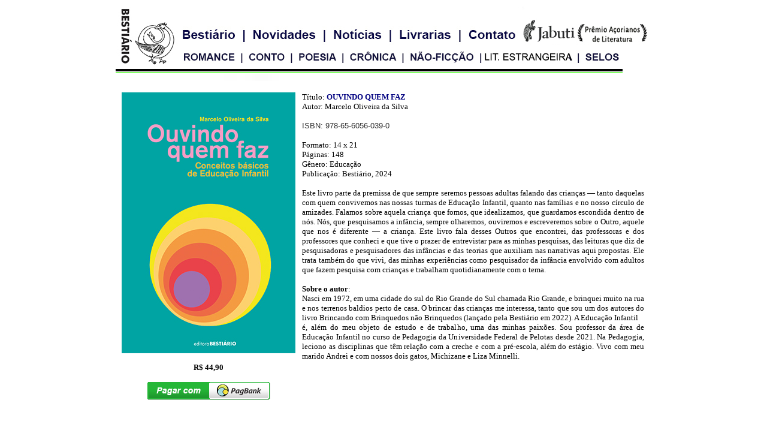

--- FILE ---
content_type: text/html
request_url: https://www.bestiario.com.br/livros/ouvindo_quem_faz.html
body_size: 5098
content:
<html>

<head>
<meta http-equiv="Content-Type" content="text/html; charset=windows-1252">
<title>Bestiário</title>
</head>

<body>

<div align="center">
	<table border="0" width="42%" id="table1">
		<tr>
			<td align="left">
			<p align="justify">
			<map name="FPMap1">
			<area href="../bestiario.html" shape="rect" coords="109, 35, 198, 59">
			<area href="../novidades.html" shape="rect" coords="225, 34, 330, 58">
			<area href="../noticias.html" shape="rect" coords="357, 35, 450, 58">
			<area href="../livrarias.html" shape="rect" coords="477, 37, 564, 64">
			<area href="../contato.html" shape="rect" coords="591, 38, 668, 65">
			<area href="../romance.html" shape="rect" coords="113, 76, 204, 95">
			<area href="../conto.html" shape="rect" coords="215, 75, 286, 100">
			<area href="../poesia.html" shape="rect" coords="292, 74, 375, 98">
			<area href="../cronica.html" shape="rect" coords="390, 73, 469, 98">
			<area href="../humanidades.html" shape="rect" coords="484, 74, 609, 97">
			<area href="../estrangeira.html" shape="rect" coords="618, 74, 771, 97">
			<area href="../selos.html" shape="rect" coords="782, 72, 844, 96">
			</map>
			<img border="0" src="../topo_1.jpg" usemap="#FPMap1"><br>
			<img border="0" src="../space.jpg" width="894" height="12"></p>
			<table border="0" width="99%" id="table2">
				<tr>
					<td valign="top" align="left">
					<p align="center">
					<img border="0" src="ouvindo_quem_faz.jpg" width="290" height="435"><p align="center">
					<font face="Verdana" size="2">
					<b>R$ 44,90</b></font><p align="center">
					<b><font face="Verdana" size="2"><!-- INICIO DO BOTAO PAGSEGURO --><a href="https://pag.ae/7-bCmf219/button" target="_blank" title="Pagar com PagSeguro"><img src="//assets.pagseguro.com.br/ps-integration-assets/botoes/pagamentos/205x30-pagar.gif" alt="Pague com PagSeguro - é rápido, grátis e seguro!" /></a><!-- FIM DO BOTAO PAGSEGURO --></font></b><p align="center">
					&nbsp;</td>
					<td valign="top" width="571" align="left">
					<p align="justify"><font face="Verdana" size="2">Título:
						<span style="text-transform: uppercase">
					<font color="#000080"><span style="font-weight: 700">OUVINDO 
					QUEM FAZ</span></font></span><br>Autor: 
					Marcelo Oliveira da Silva</font><p align="justify">
					<span style="letter-spacing: normal; background-color: #FFFFFF">
					<font size="2" color="#333333">
					<span style="font-family: verdana, arial, helvetica, sans-serif">
					ISBN</span></font></span><span style="box-sizing: border-box; font-family: verdana, arial, helvetica, sans-serif; color: rgb(51, 51, 51); font-style: normal; font-variant-ligatures: normal; font-variant-caps: normal; letter-spacing: normal; orphans: 2; text-align: left; text-indent: 0px; text-transform: none; white-space: normal; widows: 2; word-spacing: 0px; -webkit-text-stroke-width: 0px; text-decoration-style: initial; text-decoration-color: initial; background-color: rgb(255, 255, 255)"><font size="2">: 
					978-65-6056-039-0</font></span><font face="Verdana" size="2"><br>
					<br>Formato: 14 x 21<br>Páginas: 148<br>Gênero: Educação<br>
					Publicação: Bestiário, 2024</font><p align="justify">
					<font face="Verdana" size="2">Este livro parte da premissa 
					de que sempre seremos pessoas adultas falando das crianças — 
					tanto daquelas com quem convivemos nas nossas turmas de 
					Educação Infantil, quanto nas famílias e no nosso círculo de 
					amizades. Falamos sobre aquela criança que fomos, que 
					idealizamos, que guardamos escondida dentro de nós. Nós, que 
					pesquisamos a infância, sempre olharemos, ouviremos e 
					escreveremos sobre o Outro, aquele que nos é diferente — a 
					criança. Este livro fala desses Outros que encontrei, das 
					professoras e dos professores que conheci e que tive o 
					prazer de entrevistar para as minhas pesquisas, das leituras 
					que diz de pesquisadoras e pesquisadores das infâncias e das 
					teorias que auxiliam nas narrativas aqui propostas. Ele 
					trata também do que vivi, das minhas experiências como 
					pesquisador da infância envolvido com adultos que fazem 
					pesquisa com crianças e trabalham quotidianamente com o 
					tema.<br>
					<br>
					<b>Sobre o autor</b>:<br>
					Nasci em 1972, em uma cidade do sul do Rio Grande do Sul 
					chamada Rio Grande, e brinquei muito na rua e nos terrenos 
					baldios perto de casa. O brincar das crianças me interessa, 
					tanto que sou um dos autores do livro Brincando com 
					Brinquedos não Brinquedos (lançado pela Bestiário em 2022). 
					A Educação Infantil<br>
					é, além do meu objeto de estudo e de trabalho, uma das 
					minhas paixões. Sou professor da área de Educação Infantil 
					no curso de Pedagogia da Universidade Federal de Pelotas 
					desde 2021. Na Pedagogia, leciono as disciplinas que têm 
					relação com a creche e com a pré-escola, além do estágio. 
					Vivo com meu marido Andrei e com nossos dois gatos, 
					Michizane e Liza Minnelli.</font></td>
				</tr>
			</table>
			</td>
		</tr>
	</table>
</div>

</body>

</html>
